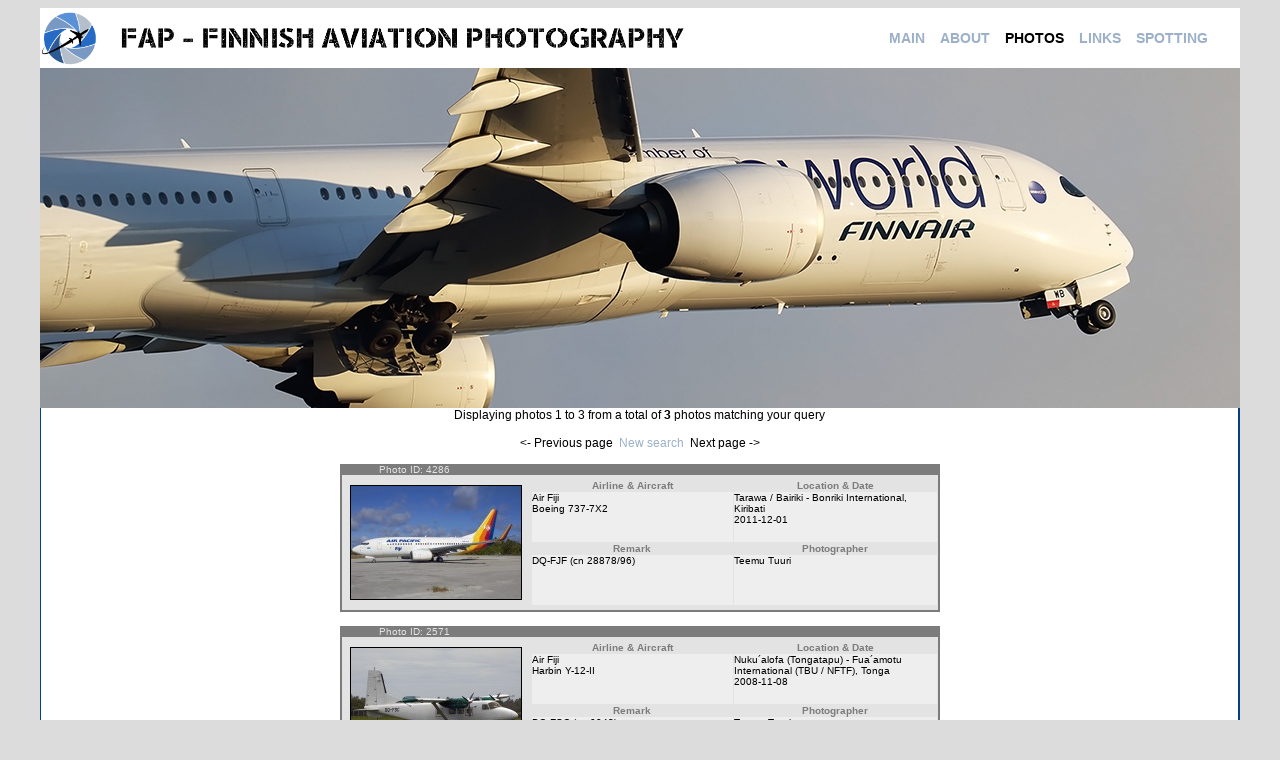

--- FILE ---
content_type: text/html; charset=UTF-8
request_url: http://fap.fi/index.php?location=photos&search=link&airline=Air%20Fiji
body_size: 2126
content:
 

<!DOCTYPE html PUBLIC "-//W3C//DTD HTML 4.01 Transitional//EN">
<meta http-equiv="Content-Type" content="text/html; charset=UTF-8" />
<html>
 <head><title>FAP - Finnish Aviation Photography</title>
 <link href="style.css" rel="stylesheet" type="text/css">
 <!-- Global site tag (gtag.js) - Google Analytics -->
<script async src="https://www.googletagmanager.com/gtag/js?id=UA-155302973-1"></script>
<script>
  window.dataLayer = window.dataLayer || [];
  function gtag(){dataLayer.push(arguments);}
  gtag('js', new Date());

  gtag('config', 'UA-155302973-1');
</script>
 </head>
 <body bgcolor="#dcdcdc">
   <center>
  <table width="1200" border="0" cellspacing="0" cellpadding="0">
   <tr>
	<td>
	 <table width="1200" border="0" cellspacing="0" cellpadding="0" height="249">


 <tr>
	   <td height="60" bgcolor="#FFFFFF">
	    <table border="0" cellspacing="0" cellpadding="0">
	     <tr>
<td><img src="images/logo.png" height="60"></td><td><img src="images/teksti.png" height="60"></td>

	      <td width="180">&nbsp;</td>
	      	      <td class="main_menu_new"><a href="index.php?location=main">MAIN</a></td>
	      
	      <td width="15">&nbsp;</td>
	      		  <td class="main_menu_new"><a href="index.php?location=about">ABOUT</a></td>
	      
	      <td width="15">&nbsp;</td>
		  		  <td class="main_menu_selected_new"><a href="index.php?location=photos">PHOTOS</a></td>
		  
	      <td width="15">&nbsp;</td>
		  		  <td class="main_menu_new"><a href="index.php?location=links">LINKS</a></td>
	      
	      <td width="15">&nbsp;</td>
		  		  <td class="main_menu_new"><a href="index.php?location=spotting">SPOTTING</a></td>
	      	     </tr>

<!--

	     <tr>
<td></td><td></td>
	      <td width="15">&nbsp;</td>
	      	      <td>&nbsp;</td>
	      
	      <td width="15">&nbsp;</td>
	      		  <td>&nbsp;</td>
	      
          <td width="15">&nbsp;</td>
	      		  <td><center><img src="images/arrow_musta.gif" alt="" width="7" height="4"></center></td>
		  
          <td width="15">&nbsp;</td>
	      		  <td>&nbsp;</td>
	      
          <td width="15">&nbsp;</td>
	      		  <td>&nbsp;</td>
	      	     </tr>
-->
	    </table>
	   </td>
	  </tr>


	  <tr>
	   <td height="340" bgcolor="#024184"><img src="images/main_17.jpg" alt="" width="1200" height="340" border="0"></td>
	  </tr>
	 	 </table>
	 <table width="1200" border="0" cellspacing="0" cellpadding="0" bgcolor="white">
	  <tr>
	   <td bgcolor="#024184" width="1" height="307"></td>

	   

       
	   	   	   <td width="798" height="227">
	   	   	   <center>
	   	   	   <font class="navi">
	   	   	   Displaying photos 1 to 3 from a total of <b>3</b> photos matching your query<br><br>
	   	       	   	       &#60;- Previous page
	   	       
	   	       &nbsp;<a href="index.php?location=photos">New search</a>&nbsp;

	   	       	   	        Next page -&#62;
	   	       	   	       </font>
	   	       <br><br>
	   	   	    <table cellspacing="0" cellpadding="0" border="0">
	   	   	     <tr>
	   	   	      <td width="600">
	                 	                <table cellspacing="0" cellpadding="0" border="0">
	                 <tr>
	                  <td bgcolor="#7c7c7c"><font color="#e3e3e3" size="1">&nbsp;&nbsp;&nbsp;&nbsp;&nbsp;&nbsp;&nbsp;&nbsp;&nbsp;&nbsp;&nbsp;&nbsp;&nbsp;Photo ID: 4286</font>
	                  </td>
	                 </tr>
	                 <tr>
	                  <td bgcolor="#e3e3e3">

	                <table cellspacing="0" cellpadding="0" border="0">
	                <tr>
	                 <td width="2" bgcolor="#7c7c7c"><img src="images/empty.gif" width="2" height="1" border="0" alt=""></td>
	                 <td width="190"><center>
	                 <table cellspacing="0" cellpadding="0" border="0">
	                  <tr>
	                   <td><img src="images/empty.gif" width="1" height="10" border="0" alt=""></td>
	                  </tr>
	                  <tr>
	                   <td class="photo">
	   			        <a href="view_photo.php?id=4286" target="_blank">
	   			        <img src="thumbs/4286.jpg" alt="Click here to open large image!" border="1">
	   			       </td>
	   			      </tr>
	                  <tr>
	                   <td><img src="images/empty.gif" width="1" height="10" border="0" alt=""></td>
	                  </tr>
	   			     </table>
	   			   </a></center>
	   			  </td>
	   			  <td width="410">
			   <table cellspacing="1" cellpadding="0" border="0">
			    <tr>
			     <td width="205" class="photodesc3"><center>Airline & Aircraft</center></td>
			     <td width="205" class="photodesc3"><center>Location & Date</center></td>
			    </tr>
			    <tr>
			     <td width="205" height="50" valign="top" class="photodesc4"><a href="index.php?location=photos&search=link&airline=Air Fiji">Air Fiji</a><br><a href="index.php?location=photos&search=link&aircraft=Boeing 737-700">Boeing 737-7X2</a></td>
			     <td width="205" height="50" valign="top" class="photodesc4"><a href="index.php?location=photos&search=link&loc=Tarawa / Bairiki - Bonriki International">Tarawa / Bairiki - Bonriki International</a>, <a href="index.php?location=photos&search=link&loc=Kiribati">Kiribati</a><br><a href="index.php?location=photos&search=link&keyrange=date&keywords=2011-12-01">2011-12-01</a></td>
			    </tr>
			    <tr>
			     <td width="205" class="photodesc3"><center>Remark</center></td>
			     <td width="205" class="photodesc3"><center>Photographer</center></td>
			    </tr>
			    <tr>
			     <td width="205" height="50" valign="top" class="photodesc4"><a href="index.php?location=photos&search=link&keyrange=registration&keywords=DQ-FJF">DQ-FJF</a> (cn <a href="index.php?location=photos&search=link&keyrange=cn&keywords=28878/96">28878/96</a>) </td>
			     <td width="205" height="50" valign="top" class="photodesc4"><a href="index.php?location=photos&search=link&keyrange=photographer&keywords=Teemu Tuuri">Teemu Tuuri</a></td>
			    </tr>
			   </table>
	   			  </td>
	   			  <td width="2" bgcolor="#7c7c7c"><img src="images/empty.gif" width="2" height="1" border="0" alt=""></td>
	   			 </tr>
	   			 </table>
	   			 </td>
	   			 </tr>
	   			 <tr>
	   			  <td height="2" bgcolor="#7c7c7c"><img src="images/empty.gif" width="1" height="2" border="0" alt="">
	   			  </td>
	   			 </tr>
	   			 </table>
	   	          <br>
	               	                <table cellspacing="0" cellpadding="0" border="0">
	                 <tr>
	                  <td bgcolor="#7c7c7c"><font color="#e3e3e3" size="1">&nbsp;&nbsp;&nbsp;&nbsp;&nbsp;&nbsp;&nbsp;&nbsp;&nbsp;&nbsp;&nbsp;&nbsp;&nbsp;Photo ID: 2571</font>
	                  </td>
	                 </tr>
	                 <tr>
	                  <td bgcolor="#e3e3e3">

	                <table cellspacing="0" cellpadding="0" border="0">
	                <tr>
	                 <td width="2" bgcolor="#7c7c7c"><img src="images/empty.gif" width="2" height="1" border="0" alt=""></td>
	                 <td width="190"><center>
	                 <table cellspacing="0" cellpadding="0" border="0">
	                  <tr>
	                   <td><img src="images/empty.gif" width="1" height="10" border="0" alt=""></td>
	                  </tr>
	                  <tr>
	                   <td class="photo">
	   			        <a href="view_photo.php?id=2571" target="_blank">
	   			        <img src="thumbs/2571.jpg" alt="Click here to open large image!" border="1">
	   			       </td>
	   			      </tr>
	                  <tr>
	                   <td><img src="images/empty.gif" width="1" height="10" border="0" alt=""></td>
	                  </tr>
	   			     </table>
	   			   </a></center>
	   			  </td>
	   			  <td width="410">
			   <table cellspacing="1" cellpadding="0" border="0">
			    <tr>
			     <td width="205" class="photodesc3"><center>Airline & Aircraft</center></td>
			     <td width="205" class="photodesc3"><center>Location & Date</center></td>
			    </tr>
			    <tr>
			     <td width="205" height="50" valign="top" class="photodesc4"><a href="index.php?location=photos&search=link&airline=Air Fiji">Air Fiji</a><br><a href="index.php?location=photos&search=link&aircraft=Harbin Y-12">Harbin Y-12-II</a></td>
			     <td width="205" height="50" valign="top" class="photodesc4"><a href="index.php?location=photos&search=link&loc=Nuku´alofa (Tongatapu) - Fua´amotu International (TBU / NFTF)">Nuku´alofa (Tongatapu) - Fua´amotu International (TBU / NFTF)</a>, <a href="index.php?location=photos&search=link&loc=Tonga">Tonga</a><br><a href="index.php?location=photos&search=link&keyrange=date&keywords=2008-11-08">2008-11-08</a></td>
			    </tr>
			    <tr>
			     <td width="205" class="photodesc3"><center>Remark</center></td>
			     <td width="205" class="photodesc3"><center>Photographer</center></td>
			    </tr>
			    <tr>
			     <td width="205" height="50" valign="top" class="photodesc4"><a href="index.php?location=photos&search=link&keyrange=registration&keywords=DQ-FSC">DQ-FSC</a> (cn <a href="index.php?location=photos&search=link&keyrange=cn&keywords=0048">0048</a>) </td>
			     <td width="205" height="50" valign="top" class="photodesc4"><a href="index.php?location=photos&search=link&keyrange=photographer&keywords=Teemu Tuuri">Teemu Tuuri</a></td>
			    </tr>
			   </table>
	   			  </td>
	   			  <td width="2" bgcolor="#7c7c7c"><img src="images/empty.gif" width="2" height="1" border="0" alt=""></td>
	   			 </tr>
	   			 </table>
	   			 </td>
	   			 </tr>
	   			 <tr>
	   			  <td height="2" bgcolor="#7c7c7c"><img src="images/empty.gif" width="1" height="2" border="0" alt="">
	   			  </td>
	   			 </tr>
	   			 </table>
	   	          <br>
	               	                <table cellspacing="0" cellpadding="0" border="0">
	                 <tr>
	                  <td bgcolor="#7c7c7c"><font color="#e3e3e3" size="1">&nbsp;&nbsp;&nbsp;&nbsp;&nbsp;&nbsp;&nbsp;&nbsp;&nbsp;&nbsp;&nbsp;&nbsp;&nbsp;Photo ID: 2568</font>
	                  </td>
	                 </tr>
	                 <tr>
	                  <td bgcolor="#e3e3e3">

	                <table cellspacing="0" cellpadding="0" border="0">
	                <tr>
	                 <td width="2" bgcolor="#7c7c7c"><img src="images/empty.gif" width="2" height="1" border="0" alt=""></td>
	                 <td width="190"><center>
	                 <table cellspacing="0" cellpadding="0" border="0">
	                  <tr>
	                   <td><img src="images/empty.gif" width="1" height="10" border="0" alt=""></td>
	                  </tr>
	                  <tr>
	                   <td class="photo">
	   			        <a href="view_photo.php?id=2568" target="_blank">
	   			        <img src="thumbs/2568.jpg" alt="Click here to open large image!" border="1">
	   			       </td>
	   			      </tr>
	                  <tr>
	                   <td><img src="images/empty.gif" width="1" height="10" border="0" alt=""></td>
	                  </tr>
	   			     </table>
	   			   </a></center>
	   			  </td>
	   			  <td width="410">
			   <table cellspacing="1" cellpadding="0" border="0">
			    <tr>
			     <td width="205" class="photodesc3"><center>Airline & Aircraft</center></td>
			     <td width="205" class="photodesc3"><center>Location & Date</center></td>
			    </tr>
			    <tr>
			     <td width="205" height="50" valign="top" class="photodesc4"><a href="index.php?location=photos&search=link&airline=Air Fiji">Air Fiji</a><br><a href="index.php?location=photos&search=link&aircraft=De Havilland Canada DHC-6">De Havilland Canada DHC-6-310 Twin Otter</a></td>
			     <td width="205" height="50" valign="top" class="photodesc4"><a href="index.php?location=photos&search=link&loc=Nadi - International (NAN / NFFN)">Nadi - International (NAN / NFFN)</a>, <a href="index.php?location=photos&search=link&loc=Fiji">Fiji</a><br><a href="index.php?location=photos&search=link&keyrange=date&keywords=2008-11-05">2008-11-05</a></td>
			    </tr>
			    <tr>
			     <td width="205" class="photodesc3"><center>Remark</center></td>
			     <td width="205" class="photodesc3"><center>Photographer</center></td>
			    </tr>
			    <tr>
			     <td width="205" height="50" valign="top" class="photodesc4"><a href="index.php?location=photos&search=link&keyrange=registration&keywords=DQ-FIE">DQ-FIE</a> (cn <a href="index.php?location=photos&search=link&keyrange=cn&keywords=660">660</a>) </td>
			     <td width="205" height="50" valign="top" class="photodesc4"><a href="index.php?location=photos&search=link&keyrange=photographer&keywords=Teemu Tuuri">Teemu Tuuri</a></td>
			    </tr>
			   </table>
	   			  </td>
	   			  <td width="2" bgcolor="#7c7c7c"><img src="images/empty.gif" width="2" height="1" border="0" alt=""></td>
	   			 </tr>
	   			 </table>
	   			 </td>
	   			 </tr>
	   			 <tr>
	   			  <td height="2" bgcolor="#7c7c7c"><img src="images/empty.gif" width="1" height="2" border="0" alt="">
	   			  </td>
	   			 </tr>
	   			 </table>
	   	          <br>
	               	                </tr>
	               </td>
	              </table>
	              	   	   	   <font class="navi">
				  	   	   	   				  	   	       &#60;- Previous page
				  	   	       
				  	   	       &nbsp;<a href="index.php?location=photos">New search</a>&nbsp;

				  	   	       				  	   	        Next page -&#62;
				  	   	       	   	       </font>
	   	       <br><br>
	              </center>
	   	   	   </td>
       
       

       


       
	   <td bgcolor="#024184" width="1" height="307"></td>
	  </tr>
	 </table>
	 <table width="1200" border="0" cellspacing="0" cellpadding="0" height="30">
	  <tr>
	   <td class="sub_footer" bgcolor="#024184">
		<center>
		 Webdesign &copy; 2004-2025 Janne Laukkonen, Jaakko Ypy&auml;<br>
		 Photos &copy; respective photographers
		</center>
	   </td>
	  </tr>
	 </table>
	</td>
   </tr>
  </table>
 </center>
</body>
</html>


--- FILE ---
content_type: text/css
request_url: http://fap.fi/style.css
body_size: 871
content:
body {
        font-family: Verdana, Arial, Helvetica, sans-serif;
        font-size: 12px;
  scrollbar-face-color:#FFFFFF;
  scrollbar-shadow-color:#000000;
  scrollbar-highlight-color:#FFFFFF;
  scrollbar-3dlight-color:#000000;
  scrollbar-darkshadow-color:#D1D7DC;
  scrollbar-track-color:#D1D7DC;
  scrollbar-arrow-color:#000000;
        }

td {
        font-family: Verdana, Arial, Helvetica, sans-serif;
        font-size: 12px;
	 background-repeat: no-repeat; 
        }


.main_menu { font-family:  Tahoma, Verdana, Arial, Helvetica, sans-serif; font-size: 12px; font-weight: bold; color: #9CB0C9; text-decoration:none;}
.main_menu a { font-family:  Tahoma, Verdana, Arial, Helvetica, sans-serif; font-size: 12px; font-weight: bold; color: #9CB0C9; text-decoration:none;}
.main_menu a:hover { font-family:  Tahoma, Verdana, Arial, Helvetica, sans-serif; font-size: 12px; font-weight: bold; color: #9CB0C9; text-decoration:underline;}

.main_menu_new { font-family:  Tahoma, Verdana, Arial, Helvetica, sans-serif; font-size: 14px; font-weight: bold; color: #9CB0C9; text-decoration:none;}
.main_menu_new a { font-family:  Tahoma, Verdana, Arial, Helvetica, sans-serif; font-size: 14px; font-weight: bold; color: #9CB0C9; text-decoration:none;}
.main_menu_new a:hover { font-family:  Tahoma, Verdana, Arial, Helvetica, sans-serif; font-size: 14px; font-weight: bold; color: #9CB0C9; text-decoration:underline;}

.main_menu_selected { font-family:  Tahoma, Verdana, Arial, Helvetica, sans-serif; font-size: 12px; font-weight: bold; color: #FFFFFF;}
.main_menu_selected a { font-family:  Tahoma, Verdana, Arial, Helvetica, sans-serif; font-size: 12px; font-weight: bold; color: #FFFFFF; text-decoration:none;}

.main_menu_selected_new { font-family:  Tahoma, Verdana, Arial, Helvetica, sans-serif; font-size: 14px; font-weight: bold; color: #000000;}
.main_menu_selected_new a { font-family:  Tahoma, Verdana, Arial, Helvetica, sans-serif; font-size: 14px; font-weight: bold; color: #000000; text-decoration:none;}

.sub_menu { font-family:  Tahoma, Verdana, Arial, Helvetica, sans-serif; font-size: 12px;  color: #9CB0C9; text-decoration:none;}
.sub_menu a { font-family:  Tahoma, Verdana, Arial, Helvetica, sans-serif; font-size: 12px;  color: #9CB0C9; text-decoration:none;}
.sub_menu a:hover { font-family:  Tahoma, Verdana, Arial, Helvetica, sans-serif; font-size: 12px; color: #9CB0C9; text-decoration:underline;}

.sub_menu_selected { font-family:  Tahoma, Verdana, Arial, Helvetica, sans-serif; font-size: 12px; color: #FFFFFF;}
.sub_menu_selected a { font-family:  Tahoma, Verdana, Arial, Helvetica, sans-serif; font-size: 12px; color: #FFFFFF; text-decoration:none;}

.sub_footer { font-family:  Tahoma, Verdana, Arial, Helvetica, sans-serif; font-size: 11px; color: #9CB0C9;}

td.menu_top {background-color:#024184; font-family: Tahoma, Verdana, Arial, Helvetica, sans-serif; font-size: 11px; color: #9CB0C9;}

td.small {font-family: Tahoma, Verdana, Arial, Helvetica, sans-serif; font-size: 9px; color: #000000;}
td.small a {font-family: Tahoma, Verdana, Arial, Helvetica, sans-serif; font-size: 9px; color: #808080; text-decoration:none;}
td.small a:hover {font-family: Tahoma, Verdana, Arial, Helvetica, sans-serif; font-size: 9px; color: #000000; text-decoration:underline;}

td.reg_small {font-family: Tahoma, Verdana, Arial, Helvetica, sans-serif; font-size: 12px; color: #000000; text-decoration:none; border-bottom: 1px dotted; padding: 2px; border-color:#000000;}
td.reg_small a {font-family: Tahoma, Verdana, Arial, Helvetica, sans-serif; font-size: 12px; color: #000000; text-decoration:none;}
td.reg_small a:hover {font-family: Tahoma, Verdana, Arial, Helvetica, sans-serif; font-size: 12px; color: #000000; text-decoration:underline;}


td.news {font-family: Tahoma, Verdana, Arial, Helvetica, sans-serif; font-size: 12px; color: #000000;}
td.news a {font-family: Tahoma, Verdana, Arial, Helvetica, sans-serif; font-size: 12px; color: #808080; text-decoration:none;}
td.news a:hover {font-family: Tahoma, Verdana, Arial, Helvetica, sans-serif; font-size: 12px; color: #000000; text-decoration:underline;}

td.photog {background-color:#FFFFFF; font-family: Tahoma, Verdana, Arial, Helvetica, sans-serif; font-size: 11px; font-weight: bold; color: #000000;}

.navi {font-family: Tahoma, Verdana, Arial, Helvetica, sans-serif; font-size: 12px; color: #000000; text-decoration:none;}
.navi a {font-family: Tahoma, Verdana, Arial, Helvetica, sans-serif; font-size: 12px; color: #9CB0C9; text-decoration:none;}
.navi a:hover {font-family: Tahoma, Verdana, Arial, Helvetica, sans-serif; font-size: 12px; color: #9CB0C9; text-decoration:underline;}

.navi_view {font-family: Tahoma, Verdana, Arial, Helvetica, sans-serif; font-size: 12px; color: #000000; text-decoration:none;font-weight:bold;}
.navi_view a {font-family: Tahoma, Verdana, Arial, Helvetica, sans-serif; font-size: 12px; color: #9CB0C9; text-decoration:none;}
.navi_view a:hover {font-family: Tahoma, Verdana, Arial, Helvetica, sans-serif; font-size: 12px; color: #9CB0C9; text-decoration:underline;}


td.photodesc {background-color:#EEEEEE; border-top: 1px solid #FFFFFF; font-family: Tahoma, Verdana, Arial, Helvetica, sans-serif; font-size: 9px; font-weight: bold; color: #999999;}
td.photodesc2 {background-color:#EEEEEE; border-top: 1px solid #FFFFFF; font-family: Tahoma, Verdana, Arial, Helvetica, sans-serif; font-size: 9px; color: #000000;}
td.photodesc2 a {background-color:#EEEEEE; border-top: 1px solid #FFFFFF; font-family: Tahoma, Verdana, Arial, Helvetica, sans-serif; font-size: 9px; color: #000000; text-decoration:none;}
td.photodesc2 a:hover {background-color:#EEEEEE; border-top: 1px solid #FFFFFF; font-family: Tahoma, Verdana, Arial, Helvetica, sans-serif; font-size: 9px; color: #000000; text-decoration:underline;}

td.photodesc3 {background-color:#e3e3e3; font-family: Tahoma, Verdana, Arial, Helvetica, sans-serif; font-size: 10px; font-weight: bold; color: #7c7c7c;}
td.photodesc4 {background-color:#eeeeee; font-family: Tahoma, Verdana, Arial, Helvetica, sans-serif; font-size: 10px; color: #000000;}
td.photodesc4 a {background-color:#eeeeee; font-family: Tahoma, Verdana, Arial, Helvetica, sans-serif; font-size: 10px; color: #000000; text-decoration:none;}
td.photodesc4 a:hover {background-color:#eeeeee; font-family: Tahoma, Verdana, Arial, Helvetica, sans-serif; font-size: 10px; color: #000000; text-decoration:underline;}

td.photo {background-color:#e3e3e3; color: #000000; border-color: #000000; border-width: 1px 1px 1px 1px;}
td.photo a {background-color:#e3e3e3; color: #000000; border-color: #000000; border-width: 1px 1px 1px 1px;}
td.photo a:hover {background-color:#e3e3e3; color: #000000; border-color: #000000; border-width: 1px 1px 1px 1px;}

input { text-indent : 1px; }
input,textarea, select { background-color : #FFFFFF; color : #000000; font: normal 11px Verdana, Arial, Helvetica, sans-serif; border-color : #000000; border-width: 1px 1px 1px 1px;}
input.post, textarea.post, select { background-color : #FFFFFF;}

.img {
    padding:0px;
    width:auto;
    text-align:center;
    margin:auto;
}

.img .shrinkToFit {
    max-width:100%;
}